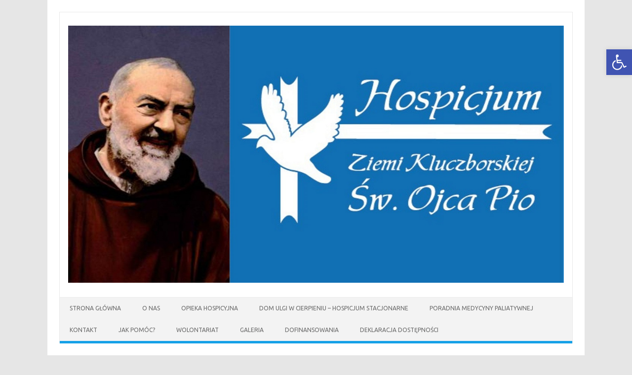

--- FILE ---
content_type: text/html; charset=UTF-8
request_url: http://hospicjumswpio.pl/tag/fakty-tvn/
body_size: 11556
content:
<!DOCTYPE html>
<!--[if IE 7]>
<html class="ie ie7" lang="pl-PL"
 xmlns:fb="http://ogp.me/ns/fb#">
<![endif]-->
<!--[if IE 8]>
<html class="ie ie8" lang="pl-PL"
 xmlns:fb="http://ogp.me/ns/fb#">
<![endif]-->
<!--[if !(IE 7) | !(IE 8)  ]><!-->
<html lang="pl-PL"
 xmlns:fb="http://ogp.me/ns/fb#">
<!--<![endif]-->
<head>
<meta charset="UTF-8">
<meta name="viewport" content="width=device-width, initial-scale=1">
<link rel="profile" href="http://gmpg.org/xfn/11">
<link rel="pingback" href="http://hospicjumswpio.pl/xmlrpc.php" />
<!--[if lt IE 9]>
<script src="http://hospicjumswpio.pl/wp-content/themes/iconic-one/js/html5.js" type="text/javascript"></script>
<![endif]-->
<meta name='robots' content='index, follow, max-image-preview:large, max-snippet:-1, max-video-preview:-1' />

	<!-- This site is optimized with the Yoast SEO plugin v19.5.1 - https://yoast.com/wordpress/plugins/seo/ -->
	<title>Fakty TVN - Hospicjum Ziemi Kluczborskiej Św. Ojca Pio</title>
	<link rel="canonical" href="http://hospicjumswpio.pl/tag/fakty-tvn/" />
	<meta property="og:locale" content="pl_PL" />
	<meta property="og:type" content="article" />
	<meta property="og:title" content="Fakty TVN - Hospicjum Ziemi Kluczborskiej Św. Ojca Pio" />
	<meta property="og:url" content="http://hospicjumswpio.pl/tag/fakty-tvn/" />
	<meta property="og:site_name" content="Hospicjum Ziemi Kluczborskiej Św. Ojca Pio" />
	<meta name="twitter:card" content="summary" />
	<script type="application/ld+json" class="yoast-schema-graph">{"@context":"https://schema.org","@graph":[{"@type":"CollectionPage","@id":"http://hospicjumswpio.pl/tag/fakty-tvn/","url":"http://hospicjumswpio.pl/tag/fakty-tvn/","name":"Fakty TVN - Hospicjum Ziemi Kluczborskiej Św. Ojca Pio","isPartOf":{"@id":"http://hospicjumswpio.pl/#website"},"breadcrumb":{"@id":"http://hospicjumswpio.pl/tag/fakty-tvn/#breadcrumb"},"inLanguage":"pl-PL"},{"@type":"BreadcrumbList","@id":"http://hospicjumswpio.pl/tag/fakty-tvn/#breadcrumb","itemListElement":[{"@type":"ListItem","position":1,"name":"Strona główna","item":"http://hospicjumswpio.pl/"},{"@type":"ListItem","position":2,"name":"Fakty TVN"}]},{"@type":"WebSite","@id":"http://hospicjumswpio.pl/#website","url":"http://hospicjumswpio.pl/","name":"Hospicjum Ziemi Kluczborskiej Św. Ojca Pio","description":"","potentialAction":[{"@type":"SearchAction","target":{"@type":"EntryPoint","urlTemplate":"http://hospicjumswpio.pl/?s={search_term_string}"},"query-input":"required name=search_term_string"}],"inLanguage":"pl-PL"}]}</script>
	<!-- / Yoast SEO plugin. -->


<link rel='dns-prefetch' href='//fonts.googleapis.com' />
<link rel="alternate" type="application/rss+xml" title="Hospicjum Ziemi Kluczborskiej Św. Ojca Pio &raquo; Kanał z wpisami" href="http://hospicjumswpio.pl/feed/" />
<link rel="alternate" type="application/rss+xml" title="Hospicjum Ziemi Kluczborskiej Św. Ojca Pio &raquo; Kanał z komentarzami" href="http://hospicjumswpio.pl/comments/feed/" />
<link rel="alternate" type="application/rss+xml" title="Hospicjum Ziemi Kluczborskiej Św. Ojca Pio &raquo; Kanał z wpisami otagowanymi jako Fakty TVN" href="http://hospicjumswpio.pl/tag/fakty-tvn/feed/" />
<script type="text/javascript">
/* <![CDATA[ */
window._wpemojiSettings = {"baseUrl":"https:\/\/s.w.org\/images\/core\/emoji\/15.0.3\/72x72\/","ext":".png","svgUrl":"https:\/\/s.w.org\/images\/core\/emoji\/15.0.3\/svg\/","svgExt":".svg","source":{"concatemoji":"http:\/\/hospicjumswpio.pl\/wp-includes\/js\/wp-emoji-release.min.js?ver=6.6.4"}};
/*! This file is auto-generated */
!function(i,n){var o,s,e;function c(e){try{var t={supportTests:e,timestamp:(new Date).valueOf()};sessionStorage.setItem(o,JSON.stringify(t))}catch(e){}}function p(e,t,n){e.clearRect(0,0,e.canvas.width,e.canvas.height),e.fillText(t,0,0);var t=new Uint32Array(e.getImageData(0,0,e.canvas.width,e.canvas.height).data),r=(e.clearRect(0,0,e.canvas.width,e.canvas.height),e.fillText(n,0,0),new Uint32Array(e.getImageData(0,0,e.canvas.width,e.canvas.height).data));return t.every(function(e,t){return e===r[t]})}function u(e,t,n){switch(t){case"flag":return n(e,"\ud83c\udff3\ufe0f\u200d\u26a7\ufe0f","\ud83c\udff3\ufe0f\u200b\u26a7\ufe0f")?!1:!n(e,"\ud83c\uddfa\ud83c\uddf3","\ud83c\uddfa\u200b\ud83c\uddf3")&&!n(e,"\ud83c\udff4\udb40\udc67\udb40\udc62\udb40\udc65\udb40\udc6e\udb40\udc67\udb40\udc7f","\ud83c\udff4\u200b\udb40\udc67\u200b\udb40\udc62\u200b\udb40\udc65\u200b\udb40\udc6e\u200b\udb40\udc67\u200b\udb40\udc7f");case"emoji":return!n(e,"\ud83d\udc26\u200d\u2b1b","\ud83d\udc26\u200b\u2b1b")}return!1}function f(e,t,n){var r="undefined"!=typeof WorkerGlobalScope&&self instanceof WorkerGlobalScope?new OffscreenCanvas(300,150):i.createElement("canvas"),a=r.getContext("2d",{willReadFrequently:!0}),o=(a.textBaseline="top",a.font="600 32px Arial",{});return e.forEach(function(e){o[e]=t(a,e,n)}),o}function t(e){var t=i.createElement("script");t.src=e,t.defer=!0,i.head.appendChild(t)}"undefined"!=typeof Promise&&(o="wpEmojiSettingsSupports",s=["flag","emoji"],n.supports={everything:!0,everythingExceptFlag:!0},e=new Promise(function(e){i.addEventListener("DOMContentLoaded",e,{once:!0})}),new Promise(function(t){var n=function(){try{var e=JSON.parse(sessionStorage.getItem(o));if("object"==typeof e&&"number"==typeof e.timestamp&&(new Date).valueOf()<e.timestamp+604800&&"object"==typeof e.supportTests)return e.supportTests}catch(e){}return null}();if(!n){if("undefined"!=typeof Worker&&"undefined"!=typeof OffscreenCanvas&&"undefined"!=typeof URL&&URL.createObjectURL&&"undefined"!=typeof Blob)try{var e="postMessage("+f.toString()+"("+[JSON.stringify(s),u.toString(),p.toString()].join(",")+"));",r=new Blob([e],{type:"text/javascript"}),a=new Worker(URL.createObjectURL(r),{name:"wpTestEmojiSupports"});return void(a.onmessage=function(e){c(n=e.data),a.terminate(),t(n)})}catch(e){}c(n=f(s,u,p))}t(n)}).then(function(e){for(var t in e)n.supports[t]=e[t],n.supports.everything=n.supports.everything&&n.supports[t],"flag"!==t&&(n.supports.everythingExceptFlag=n.supports.everythingExceptFlag&&n.supports[t]);n.supports.everythingExceptFlag=n.supports.everythingExceptFlag&&!n.supports.flag,n.DOMReady=!1,n.readyCallback=function(){n.DOMReady=!0}}).then(function(){return e}).then(function(){var e;n.supports.everything||(n.readyCallback(),(e=n.source||{}).concatemoji?t(e.concatemoji):e.wpemoji&&e.twemoji&&(t(e.twemoji),t(e.wpemoji)))}))}((window,document),window._wpemojiSettings);
/* ]]> */
</script>
<style id='wp-emoji-styles-inline-css' type='text/css'>

	img.wp-smiley, img.emoji {
		display: inline !important;
		border: none !important;
		box-shadow: none !important;
		height: 1em !important;
		width: 1em !important;
		margin: 0 0.07em !important;
		vertical-align: -0.1em !important;
		background: none !important;
		padding: 0 !important;
	}
</style>
<link rel='stylesheet' id='wpns-style-css' href='http://hospicjumswpio.pl/wp-content/plugins/wp-nivo-slider/nivo-slider.css?ver=6.6.4' type='text/css' media='all' />
<link rel='stylesheet' id='wpns-style-theme-css' href='http://hospicjumswpio.pl/wp-content/plugins/wp-nivo-slider/themes/default/default.css?ver=6.6.4' type='text/css' media='all' />
<link rel='stylesheet' id='pojo-a11y-css' href='http://hospicjumswpio.pl/wp-content/plugins/pojo-accessibility/modules/legacy/assets/css/style.min.css?ver=1.0.0' type='text/css' media='all' />
<link rel='stylesheet' id='themonic-fonts-css' href='https://fonts.googleapis.com/css?family=Ubuntu%3A400%2C700&#038;subset=latin%2Clatin-ext' type='text/css' media='all' />
<link rel='stylesheet' id='themonic-style-css' href='http://hospicjumswpio.pl/wp-content/themes/iconic-one/style.css?ver=2.4' type='text/css' media='all' />
<link rel='stylesheet' id='custom-style-css' href='http://hospicjumswpio.pl/wp-content/themes/iconic-one/custom.css?ver=6.6.4' type='text/css' media='all' />
<!--[if lt IE 9]>
<link rel='stylesheet' id='themonic-ie-css' href='http://hospicjumswpio.pl/wp-content/themes/iconic-one/css/ie.css?ver=20130305' type='text/css' media='all' />
<![endif]-->
<script type="text/javascript" src="http://hospicjumswpio.pl/wp-includes/js/jquery/jquery.min.js?ver=3.7.1" id="jquery-core-js"></script>
<script type="text/javascript" src="http://hospicjumswpio.pl/wp-includes/js/jquery/jquery-migrate.min.js?ver=3.4.1" id="jquery-migrate-js"></script>
<script type="text/javascript" src="http://hospicjumswpio.pl/wp-content/plugins/wp-nivo-slider/jquery.nivo.slider.pack.js?ver=3.2" id="wpns-js-js"></script>
<link rel="https://api.w.org/" href="http://hospicjumswpio.pl/wp-json/" /><link rel="alternate" title="JSON" type="application/json" href="http://hospicjumswpio.pl/wp-json/wp/v2/tags/146" /><link rel="EditURI" type="application/rsd+xml" title="RSD" href="http://hospicjumswpio.pl/xmlrpc.php?rsd" />
<meta name="generator" content="WordPress 6.6.4" />
<meta property="fb:app_id" content="542400435821703"/><script type="text/javascript">
	window._zem_rp_post_id = '1975';
	window._zem_rp_thumbnails = true;
	window._zem_rp_post_title = 'Nasze+Hospicjum+w+g%C5%82%C3%B3wnym+wydaniu+Fakt%C3%B3w+TVN';
	window._zem_rp_post_tags = ['byczyna', 'fakty+tvn', 'tvn', 'kluczbork', 'jaros%C5%82aw+kielar', 'hospicjum+ziemi+kluczborskiej+', 'budowa+hospicjum', 'aktualno%C5%9Bci', 'wolontariat', 'a', 'aw', 'mona'];
	window._zem_rp_static_base_url = 'https://content.zemanta.com/static/';
	window._zem_rp_wp_ajax_url = 'http://hospicjumswpio.pl/wp-admin/admin-ajax.php';
	window._zem_rp_plugin_version = '1.14';
	window._zem_rp_num_rel_posts = '8';
</script>
<link rel="stylesheet" href="http://hospicjumswpio.pl/wp-content/plugins/related-posts-by-zemanta/static/themes/vertical.css?version=1.14" />
<style type="text/css">
.related_post_title {
}
ul.related_post {
}
ul.related_post li {
}
ul.related_post li a {
}
ul.related_post li img {
}</style>
<style type="text/css">
#pojo-a11y-toolbar .pojo-a11y-toolbar-toggle a{ background-color: #4054b2;	color: #ffffff;}
#pojo-a11y-toolbar .pojo-a11y-toolbar-overlay, #pojo-a11y-toolbar .pojo-a11y-toolbar-overlay ul.pojo-a11y-toolbar-items.pojo-a11y-links{ border-color: #4054b2;}
body.pojo-a11y-focusable a:focus{ outline-style: solid !important;	outline-width: 1px !important;	outline-color: #FF0000 !important;}
#pojo-a11y-toolbar{ top: 100px !important;}
#pojo-a11y-toolbar .pojo-a11y-toolbar-overlay{ background-color: #ffffff;}
#pojo-a11y-toolbar .pojo-a11y-toolbar-overlay ul.pojo-a11y-toolbar-items li.pojo-a11y-toolbar-item a, #pojo-a11y-toolbar .pojo-a11y-toolbar-overlay p.pojo-a11y-toolbar-title{ color: #333333;}
#pojo-a11y-toolbar .pojo-a11y-toolbar-overlay ul.pojo-a11y-toolbar-items li.pojo-a11y-toolbar-item a.active{ background-color: #4054b2;	color: #ffffff;}
@media (max-width: 767px) { #pojo-a11y-toolbar { top: 50px !important; } }</style></head>
<body class="archive tag tag-fakty-tvn tag-146 custom-font-enabled single-author hfeed">
<div id="page" class="site">
	<header id="masthead" class="site-header" role="banner">
					
		<div class="themonic-logo">
        <a href="http://hospicjumswpio.pl/" title="Hospicjum Ziemi Kluczborskiej Św. Ojca Pio" rel="home"><img src="http://hospicjumswpio.pl/wp-content/uploads/2022/08/Blekitne-Recznie-Rysowane-Chmura-Slow-Tlo-Flipgrid-2.jpg" alt="Hospicjum Ziemi Kluczborskiej Św. Ojca Pio"></a>
		</div>
				
		<nav id="site-navigation" class="themonic-nav" role="navigation">
			<a class="assistive-text" href="#main" title="Przejdź do treści">Przejdź do treści</a>
			<ul id="menu-top" class="nav-menu"><li id="menu-item-5099" class="menu-item menu-item-type-custom menu-item-object-custom menu-item-home menu-item-5099"><a target="_blank" rel="noopener" href="http://hospicjumswpio.pl">Strona główna</a></li>
<li id="menu-item-5214" class="menu-item menu-item-type-post_type menu-item-object-page menu-item-has-children menu-item-5214"><a href="http://hospicjumswpio.pl/o-nas/">O nas</a>
<ul class="sub-menu">
	<li id="menu-item-5219" class="menu-item menu-item-type-post_type menu-item-object-page menu-item-5219"><a href="http://hospicjumswpio.pl/slowo-o-patronie/">Słowo o patronie</a></li>
	<li id="menu-item-5217" class="menu-item menu-item-type-post_type menu-item-object-page menu-item-5217"><a href="http://hospicjumswpio.pl/historia/">Historia</a></li>
	<li id="menu-item-5215" class="menu-item menu-item-type-post_type menu-item-object-page menu-item-5215"><a href="http://hospicjumswpio.pl/statut/">Statut</a></li>
	<li id="menu-item-5216" class="menu-item menu-item-type-post_type menu-item-object-page menu-item-5216"><a href="http://hospicjumswpio.pl/sprawozdania-finansowe/">Sprawozdania finansowe</a></li>
	<li id="menu-item-5218" class="menu-item menu-item-type-post_type menu-item-object-page menu-item-5218"><a href="http://hospicjumswpio.pl/nasza-kaplica-hospicyjna-serce-hospicjum-stacjonarnego-erygowana/">Nasza kaplica hospicyjna – serce hospicjum stacjonarnego – erygowana !</a></li>
</ul>
</li>
<li id="menu-item-5101" class="menu-item menu-item-type-post_type menu-item-object-page menu-item-has-children menu-item-5101"><a href="http://hospicjumswpio.pl/opieka-hospicyjna/">Opieka hospicyjna</a>
<ul class="sub-menu">
	<li id="menu-item-5220" class="menu-item menu-item-type-post_type menu-item-object-page menu-item-5220"><a href="http://hospicjumswpio.pl/sprzet-medyczny/">Sprzęt medyczny</a></li>
</ul>
</li>
<li id="menu-item-5190" class="menu-item menu-item-type-post_type menu-item-object-page menu-item-has-children menu-item-5190"><a href="http://hospicjumswpio.pl/dom-ulgi-w-cierpieniu-hospicjum-stacjonarne/">Dom Ulgi w Cierpieniu – Hospicjum stacjonarne</a>
<ul class="sub-menu">
	<li id="menu-item-5338" class="menu-item menu-item-type-post_type menu-item-object-post menu-item-5338"><a href="http://hospicjumswpio.pl/5336/procedury-przyjecia/">Procedury przyjęcia</a></li>
</ul>
</li>
<li id="menu-item-5341" class="menu-item menu-item-type-post_type menu-item-object-post menu-item-5341"><a href="http://hospicjumswpio.pl/5339/poradnia-medycyny-paliatywnej/">Poradnia Medycyny Paliatywnej</a></li>
<li id="menu-item-5100" class="menu-item menu-item-type-post_type menu-item-object-page current_page_parent menu-item-has-children menu-item-5100"><a target="_blank" rel="noopener" href="http://hospicjumswpio.pl/kontakt/">Kontakt</a>
<ul class="sub-menu">
	<li id="menu-item-5222" class="menu-item menu-item-type-post_type menu-item-object-page menu-item-5222"><a href="http://hospicjumswpio.pl/zespol-medyczny/">Zespół medyczny i administracja</a></li>
</ul>
</li>
<li id="menu-item-5102" class="menu-item menu-item-type-post_type menu-item-object-page menu-item-5102"><a href="http://hospicjumswpio.pl/jak-pomoc/">Jak pomóc?</a></li>
<li id="menu-item-5103" class="menu-item menu-item-type-post_type menu-item-object-page menu-item-5103"><a href="http://hospicjumswpio.pl/wolontariat/">Wolontariat</a></li>
<li id="menu-item-5104" class="menu-item menu-item-type-taxonomy menu-item-object-category menu-item-5104"><a href="http://hospicjumswpio.pl/category/galeria/">Galeria</a></li>
<li id="menu-item-5142" class="menu-item menu-item-type-post_type menu-item-object-page menu-item-has-children menu-item-5142"><a target="_blank" rel="noopener" href="http://hospicjumswpio.pl/dofinansowanie/">Dofinansowania</a>
<ul class="sub-menu">
	<li id="menu-item-5149" class="menu-item menu-item-type-taxonomy menu-item-object-category menu-item-has-children menu-item-5149"><a href="http://hospicjumswpio.pl/category/narodowy-instytut-wolnosci/">Narodowy Instytut Wolności</a>
	<ul class="sub-menu">
		<li id="menu-item-5176" class="menu-item menu-item-type-post_type menu-item-object-post menu-item-5176"><a href="http://hospicjumswpio.pl/5170/centrum-ulgi-w-cierpieniu-rodzinie-przy-hospicjum-2/">Centrum ulgi  w cierpieniu  rodzinie  przy hospicjum – dofinansowany ze środków budżetu Państwa.</a></li>
		<li id="menu-item-5174" class="menu-item menu-item-type-post_type menu-item-object-post menu-item-5174"><a href="http://hospicjumswpio.pl/5109/centrum-ulgi-w-cierpieniu-rodzinie-przy-hospicjum/">Centrum ulgi  w cierpieniu  rodzinie  przy hospicjum</a></li>
	</ul>
</li>
	<li id="menu-item-5151" class="menu-item menu-item-type-taxonomy menu-item-object-category menu-item-has-children menu-item-5151"><a href="http://hospicjumswpio.pl/category/skalowanie-innowacji/">Skalowanie innowacji społecznej &#8211; &#8222;Opieka domowa na terenach wiejskich&#8221;</a>
	<ul class="sub-menu">
		<li id="menu-item-5152" class="menu-item menu-item-type-post_type menu-item-object-post menu-item-has-children menu-item-5152"><a href="http://hospicjumswpio.pl/4959/stowarzyszenie-hospicjum-ziemi-kluczborskiej-realizuje-projekt-skalowanie-innowacji-spolecznej-opieka-domowa-na-terenach-wiejskich-wspolfinasowanego-ze-srodkow-europejskiego-funduszu-spolecznego/">Stowarzyszenie Hospicjum Ziemi Kluczborskiej realizuje projekt : „Skalowanie innowacji społecznej Opieka domowa na terenach wiejskich, współfinasowany ze środków Europejskiego Funduszu Społecznego w ramach  Programu Operacyjnego Wiedza Edukacja Rozwój.”</a>
		<ul class="sub-menu">
			<li id="menu-item-5153" class="menu-item menu-item-type-post_type menu-item-object-post menu-item-has-children menu-item-5153"><a href="http://hospicjumswpio.pl/4992/stowarzyszenie-hospicjum-ziemi-kluczborskiej-realizuja-projekt/">Stowarzyszenie Hospicjum Ziemi Kluczborskiej zakupiło torby dla zespoły medycznego!</a>
			<ul class="sub-menu">
				<li id="menu-item-5157" class="menu-item menu-item-type-post_type menu-item-object-post menu-item-has-children menu-item-5157"><a href="http://hospicjumswpio.pl/4984/dzieci-z-katolickiej-wspolnoty-odnowy-w-duchu-swietym-effatha-przygotowaly-kartki-dla-pacjentow-hospicjum-i-projektu-skalowania/">Dzieci z katolickiej Wspólnoty Odnowy w Duchu Świętym „Effatha” przygotowały kartki dla pacjentów Hospicjum i projektu skalowania</a>
				<ul class="sub-menu">
					<li id="menu-item-5160" class="menu-item menu-item-type-post_type menu-item-object-post menu-item-has-children menu-item-5160"><a href="http://hospicjumswpio.pl/5095/zapraszamy-na-warsztaty-dla-wolontariuszy-2/">Zapraszamy na Warsztaty  dla Wolontariuszy!</a>
					<ul class="sub-menu">
						<li id="menu-item-5161" class="menu-item menu-item-type-post_type menu-item-object-post menu-item-has-children menu-item-5161"><a href="http://hospicjumswpio.pl/5020/zapraszamy-na-warsztaty-wolontariuatu/">Zapraszamy na warsztaty wolontariuatu.</a>
						<ul class="sub-menu">
							<li id="menu-item-5159" class="menu-item menu-item-type-post_type menu-item-object-post menu-item-5159"><a href="http://hospicjumswpio.pl/5129/warszaty-dla-wolontariuszy-oragnizowane-wramach-projektu-skalowanie-innowacji-spolecznej-opieka-domowa-na-terenach-wiejskich/">Warszaty dla wolontariuszy oragnizowane wramach projektu  : Skalowanie innowacji społecznej „Opieka domowa na terenach wiejskich”</a></li>
						</ul>
</li>
					</ul>
</li>
				</ul>
</li>
			</ul>
</li>
		</ul>
</li>
	</ul>
</li>
	<li id="menu-item-5154" class="menu-item menu-item-type-post_type menu-item-object-post menu-item-5154"><a href="http://hospicjumswpio.pl/4939/zwiekszenie-dostepnosci-do-wysokiej-jakosci-opieki-paliatywnej-dla-mieszkancow-regionu-poprzez-zakup-wyposazenia-do-siedziby-stacjonarnego-hospicjum-ziemi-kluczborskiej-sw-ojca-pio-w-smardach-go/">„Zwiększenie dostępności do wysokiej jakości opieki  paliatywnej dla mieszkańców regionu poprzez zakup  wyposażenia do siedziby stacjonarnego Hospicjum Ziemi  Kluczborskiej Św. Ojca Pio w Smardach Górnych”.</a></li>
	<li id="menu-item-5155" class="menu-item menu-item-type-post_type menu-item-object-post menu-item-5155"><a href="http://hospicjumswpio.pl/4941/zwiekszenie-dostepnosci-do-wysokiej-jakosci-opieki-paliatywnej-dla-mieszkancow-regionu-poprzez-zakup-wyposazenia-do-siedziby-stacjonarnego-hospicjum-ziemi-kluczborskiej-sw-ojca-pio-w-smardach-go-2/">„Zwiększenie dostępności do wysokiej jakości opieki  paliatywnej dla mieszkańców regionu poprzez zakup  wyposażenia do siedziby stacjonarnego Hospicjum Ziemi  Kluczborskiej Św. Ojca Pio w Smardach Górnych”.</a></li>
	<li id="menu-item-5156" class="menu-item menu-item-type-post_type menu-item-object-post menu-item-5156"><a href="http://hospicjumswpio.pl/4907/dokument-potwierdzajacy-dofinansowanie-projektow-realizowanego-przez-stowarzyszenie-hospicjum-ziemi-kluczborskiej-sw-ojca-pio/">DOKUMENT POTWIERDZAJĄCY DOFINANSOWANIE PROJEKTÓW REALIZOWANEGO PRZEZ STOWARZYSZENIE HOSPICJUM ZIEMI KLUCZBORSKIEJ ŚW. OJCA PIO</a></li>
	<li id="menu-item-5158" class="menu-item menu-item-type-post_type menu-item-object-post menu-item-5158"><a href="http://hospicjumswpio.pl/3020/unijne-dofinansowanie-budowy-hospicjum-stacjonarnego-w-smardach/">Unijne dofinansowanie budowy hospicjum stacjonarnego w Smardach</a></li>
</ul>
</li>
<li id="menu-item-5228" class="menu-item menu-item-type-post_type menu-item-object-page menu-item-5228"><a href="http://hospicjumswpio.pl/deklaracja-dostepnosci/">Deklaracja dostępności</a></li>
</ul>		</nav><!-- #site-navigation -->
		<div class="clear"></div>
	</header><!-- #masthead -->

	<div id="main" class="wrapper">
	<section id="primary" class="site-content">
		<div id="content" role="main">

					<header class="archive-header">
				<h1 class="archive-title">Archiwa tagu: <span>Fakty TVN</span></h1>

						</header><!-- .archive-header -->

			
	<article id="post-1975" class="post-1975 post type-post status-publish format-standard hentry category-aktualnosci category-budowa-hospicjum category-wolontariat tag-byczyna tag-fakty-tvn tag-hospicjum-ziemi-kluczborskiej-sw-ojca-pio tag-jaroslaw-kielar tag-kluczbork tag-tvn">
				<header class="entry-header">
						<h2 class="entry-title">
				<a href="http://hospicjumswpio.pl/1975/nasze-hospicjum-w-glownym-wydaniu-faktow-tvn/" title="Bezpośredni odnośnik do Nasze Hospicjum w głównym wydaniu Faktów TVN" rel="bookmark">Nasze Hospicjum w głównym wydaniu Faktów TVN</a>
			</h2>
											
		</header><!-- .entry-header -->

									<div class="entry-summary">
				<!-- Ico nic One home page thumbnail with custom excerpt -->
			<div class="excerpt-thumb">
					</div>
			<p>W dniu 28.12.2014 nasze Hospicjum można było zobaczyć w głównym wydaniu Faktów TVN. Zapraszamy do obejrzenia materiału. http://fakty.tvn24.pl/ogladaj-online,60/smardy-gorne-wielka-mobilizacja-przy-budowie-hospicjum-dla-chorych-na-raka,501844.html &nbsp;</p>
		</div><!-- .entry-summary -->
			
				
	<footer class="entry-meta">
					<span>Kategoria:  <a href="http://hospicjumswpio.pl/category/aktualnosci/" rel="category tag">Aktualności</a> <a href="http://hospicjumswpio.pl/category/budowa-hospicjum/" rel="category tag">Budowa hospicjum</a> <a href="http://hospicjumswpio.pl/category/wolontariat/" rel="category tag">Wolontariat</a></span>
								<span>Tagi: <a href="http://hospicjumswpio.pl/tag/byczyna/" rel="tag">Byczyna</a>, <a href="http://hospicjumswpio.pl/tag/fakty-tvn/" rel="tag">Fakty TVN</a>, <a href="http://hospicjumswpio.pl/tag/hospicjum-ziemi-kluczborskiej-sw-ojca-pio/" rel="tag">Hospicjum Ziemi Kluczborskiej św. Ojca Pio</a>, <a href="http://hospicjumswpio.pl/tag/jaroslaw-kielar/" rel="tag">Jarosław Kielar</a>, <a href="http://hospicjumswpio.pl/tag/kluczbork/" rel="tag">Kluczbork</a>, <a href="http://hospicjumswpio.pl/tag/tvn/" rel="tag">TVN</a></span>
			
           						</footer><!-- .entry-meta -->
	</article><!-- #post -->

		
		</div><!-- #content -->
	</section><!-- #primary -->


			<div id="secondary" class="widget-area" role="complementary">
			<aside id="block-11" class="widget widget_block widget_text">
<p></p>
</aside><aside id="block-12" class="widget widget_block">
<figure class="wp-block-embed is-type-video is-provider-youtube wp-block-embed-youtube wp-embed-aspect-16-9 wp-has-aspect-ratio"><div class="wp-block-embed__wrapper">
<iframe loading="lazy" title="Przypominajka FaniMani.pl - Stowarzyszenie  „Hospicjum Ziemi Kluczb..." width="665" height="374" src="https://www.youtube.com/embed/z2MUml0j3vs?feature=oembed" frameborder="0" allow="accelerometer; autoplay; clipboard-write; encrypted-media; gyroscope; picture-in-picture; web-share" referrerpolicy="strict-origin-when-cross-origin" allowfullscreen></iframe>
</div></figure>
</aside><aside id="block-14" class="widget widget_block widget_media_gallery">
<figure class="wp-block-gallery has-nested-images columns-default is-cropped wp-block-gallery-1 is-layout-flex wp-block-gallery-is-layout-flex">
<figure class="wp-block-image size-large"><a href="http://hospicjumswpio.pl/wp-content/uploads/2022/11/plakat27.jpg"><img loading="lazy" decoding="async" width="724" height="1024" data-id="4952" src="http://hospicjumswpio.pl/wp-content/uploads/2022/11/plakat27-724x1024.jpg" alt="" class="wp-image-4952" srcset="http://hospicjumswpio.pl/wp-content/uploads/2022/11/plakat27-724x1024.jpg 724w, http://hospicjumswpio.pl/wp-content/uploads/2022/11/plakat27-212x300.jpg 212w, http://hospicjumswpio.pl/wp-content/uploads/2022/11/plakat27-768x1086.jpg 768w, http://hospicjumswpio.pl/wp-content/uploads/2022/11/plakat27-1086x1536.jpg 1086w, http://hospicjumswpio.pl/wp-content/uploads/2022/11/plakat27-1448x2048.jpg 1448w, http://hospicjumswpio.pl/wp-content/uploads/2022/11/plakat27-660x934.jpg 660w, http://hospicjumswpio.pl/wp-content/uploads/2022/11/plakat27.jpg 1587w" sizes="(max-width: 724px) 100vw, 724px" /></a></figure>
</figure>
</aside><aside id="block-13" class="widget widget_block">
<figure class="wp-block-embed is-type-video is-provider-youtube wp-block-embed-youtube wp-embed-aspect-16-9 wp-has-aspect-ratio"><div class="wp-block-embed__wrapper">
<iframe loading="lazy" title="Podaruj nam swój 1% podatku" width="665" height="374" src="https://www.youtube.com/embed/4syX9u7fsgQ?feature=oembed" frameborder="0" allow="accelerometer; autoplay; clipboard-write; encrypted-media; gyroscope; picture-in-picture; web-share" referrerpolicy="strict-origin-when-cross-origin" allowfullscreen></iframe>
</div></figure>
</aside><aside id="text-8" class="widget widget_text"><p class="widget-title">Facebook</p>			<div class="textwidget"><iframe src="//www.facebook.com/plugins/likebox.php?href=https%3A%2F%2Fwww.facebook.com%2Fpages%2FHospicjum-Ziemi-Kluczborskiej-%25C5%259Aw-Ojca-Pio%2F133540073348302&amp;width=210&amp;height=290&amp;show_faces=true&amp;colorscheme=light&amp;stream=false&amp;show_border=false&amp;header=true" scrolling="no" frameborder="0" style="border:none; overflow:hidden; width:100%; height:300px;" allowTransparency="true"></iframe></div>
		</aside>		</div><!-- #secondary -->
		</div><!-- #main .wrapper -->
	<footer id="colophon" role="contentinfo">
		<div class="site-info">
		<div class="footercopy">custom footer text left</div>
		<div class="footercredit">custom footer text right</div>
		<div class="clear"></div>
		</div><!-- .site-info -->
		</footer><!-- #colophon -->
		<div class="site-wordpress">
				<a href="https://themonic.com/iconic-one/">Iconic One</a> Theme | Powered by <a href="https://wordpress.org">Wordpress</a>
				</div><!-- .site-info -->
				<div class="clear"></div>
</div><!-- #page -->


		<style>
			.admin-bar #fanimani-1proc-bar{
				top: 32px !important;
			}

			@media screen and (max-width: 782px){
				.admin-bar #fanimani-1proc-bar{
					top: 46px !important;
				}
			}

			.admin-bar #wpadminbar{
				z-index: 16777201!important;
			}
		</style>
	<script id="fanimani-widget-script" async type="text/javascript" src="https://widget2.fanimani.pl/dtMdWWqXgxBSRyDxP6nRww.js" ></script><script type="text/javascript" id="pojo-a11y-js-extra">
/* <![CDATA[ */
var PojoA11yOptions = {"focusable":"","remove_link_target":"","add_role_links":"","enable_save":"","save_expiration":""};
/* ]]> */
</script>
<script type="text/javascript" src="http://hospicjumswpio.pl/wp-content/plugins/pojo-accessibility/modules/legacy/assets/js/app.min.js?ver=1.0.0" id="pojo-a11y-js"></script>
<script type="text/javascript" src="http://hospicjumswpio.pl/wp-content/themes/iconic-one/js/selectnav.js?ver=1.0" id="themonic-mobile-navigation-js"></script>
		<a id="pojo-a11y-skip-content" class="pojo-skip-link pojo-skip-content" tabindex="1" accesskey="s" href="#content">Przejdź do treści</a>
				<nav id="pojo-a11y-toolbar" class="pojo-a11y-toolbar-right" role="navigation">
			<div class="pojo-a11y-toolbar-toggle">
				<a class="pojo-a11y-toolbar-link pojo-a11y-toolbar-toggle-link" href="javascript:void(0);" title="Dostępność cyfrowa" role="button">
					<span class="pojo-sr-only sr-only">Otwórz pasek narzędzi</span>
					<svg xmlns="http://www.w3.org/2000/svg" viewBox="0 0 100 100" fill="currentColor" width="1em">
						<title>Dostępność cyfrowa</title>
						<g><path d="M60.4,78.9c-2.2,4.1-5.3,7.4-9.2,9.8c-4,2.4-8.3,3.6-13,3.6c-6.9,0-12.8-2.4-17.7-7.3c-4.9-4.9-7.3-10.8-7.3-17.7c0-5,1.4-9.5,4.1-13.7c2.7-4.2,6.4-7.2,10.9-9.2l-0.9-7.3c-6.3,2.3-11.4,6.2-15.3,11.8C7.9,54.4,6,60.6,6,67.3c0,5.8,1.4,11.2,4.3,16.1s6.8,8.8,11.7,11.7c4.9,2.9,10.3,4.3,16.1,4.3c7,0,13.3-2.1,18.9-6.2c5.7-4.1,9.6-9.5,11.7-16.2l-5.7-11.4C63.5,70.4,62.5,74.8,60.4,78.9z"/><path d="M93.8,71.3l-11.1,5.5L70,51.4c-0.6-1.3-1.7-2-3.2-2H41.3l-0.9-7.2h22.7v-7.2H39.6L37.5,19c2.5,0.3,4.8-0.5,6.7-2.3c1.9-1.8,2.9-4,2.9-6.6c0-2.5-0.9-4.6-2.6-6.3c-1.8-1.8-3.9-2.6-6.3-2.6c-2,0-3.8,0.6-5.4,1.8c-1.6,1.2-2.7,2.7-3.2,4.6c-0.3,1-0.4,1.8-0.3,2.3l5.4,43.5c0.1,0.9,0.5,1.6,1.2,2.3c0.7,0.6,1.5,0.9,2.4,0.9h26.4l13.4,26.7c0.6,1.3,1.7,2,3.2,2c0.6,0,1.1-0.1,1.6-0.4L97,77.7L93.8,71.3z"/></g>					</svg>
				</a>
			</div>
			<div class="pojo-a11y-toolbar-overlay">
				<div class="pojo-a11y-toolbar-inner">
					<p class="pojo-a11y-toolbar-title">Dostępność cyfrowa</p>

					<ul class="pojo-a11y-toolbar-items pojo-a11y-tools">
																			<li class="pojo-a11y-toolbar-item">
								<a href="#" class="pojo-a11y-toolbar-link pojo-a11y-btn-resize-font pojo-a11y-btn-resize-plus" data-action="resize-plus" data-action-group="resize" tabindex="-1" role="button">
									<span class="pojo-a11y-toolbar-icon"><svg version="1.1" xmlns="http://www.w3.org/2000/svg" width="1em" viewBox="0 0 448 448"><title>Powieksz tekst</title><path fill="currentColor" d="M256 200v16c0 4.25-3.75 8-8 8h-56v56c0 4.25-3.75 8-8 8h-16c-4.25 0-8-3.75-8-8v-56h-56c-4.25 0-8-3.75-8-8v-16c0-4.25 3.75-8 8-8h56v-56c0-4.25 3.75-8 8-8h16c4.25 0 8 3.75 8 8v56h56c4.25 0 8 3.75 8 8zM288 208c0-61.75-50.25-112-112-112s-112 50.25-112 112 50.25 112 112 112 112-50.25 112-112zM416 416c0 17.75-14.25 32-32 32-8.5 0-16.75-3.5-22.5-9.5l-85.75-85.5c-29.25 20.25-64.25 31-99.75 31-97.25 0-176-78.75-176-176s78.75-176 176-176 176 78.75 176 176c0 35.5-10.75 70.5-31 99.75l85.75 85.75c5.75 5.75 9.25 14 9.25 22.5z"></path></svg></span><span class="pojo-a11y-toolbar-text">Powieksz tekst</span>								</a>
							</li>

							<li class="pojo-a11y-toolbar-item">
								<a href="#" class="pojo-a11y-toolbar-link pojo-a11y-btn-resize-font pojo-a11y-btn-resize-minus" data-action="resize-minus" data-action-group="resize" tabindex="-1" role="button">
									<span class="pojo-a11y-toolbar-icon"><svg version="1.1" xmlns="http://www.w3.org/2000/svg" width="1em" viewBox="0 0 448 448"><title>Pomniejsz tekst</title><path fill="currentColor" d="M256 200v16c0 4.25-3.75 8-8 8h-144c-4.25 0-8-3.75-8-8v-16c0-4.25 3.75-8 8-8h144c4.25 0 8 3.75 8 8zM288 208c0-61.75-50.25-112-112-112s-112 50.25-112 112 50.25 112 112 112 112-50.25 112-112zM416 416c0 17.75-14.25 32-32 32-8.5 0-16.75-3.5-22.5-9.5l-85.75-85.5c-29.25 20.25-64.25 31-99.75 31-97.25 0-176-78.75-176-176s78.75-176 176-176 176 78.75 176 176c0 35.5-10.75 70.5-31 99.75l85.75 85.75c5.75 5.75 9.25 14 9.25 22.5z"></path></svg></span><span class="pojo-a11y-toolbar-text">Pomniejsz tekst</span>								</a>
							</li>
						
													<li class="pojo-a11y-toolbar-item">
								<a href="#" class="pojo-a11y-toolbar-link pojo-a11y-btn-background-group pojo-a11y-btn-grayscale" data-action="grayscale" data-action-group="schema" tabindex="-1" role="button">
									<span class="pojo-a11y-toolbar-icon"><svg version="1.1" xmlns="http://www.w3.org/2000/svg" width="1em" viewBox="0 0 448 448"><title>skala szarości</title><path fill="currentColor" d="M15.75 384h-15.75v-352h15.75v352zM31.5 383.75h-8v-351.75h8v351.75zM55 383.75h-7.75v-351.75h7.75v351.75zM94.25 383.75h-7.75v-351.75h7.75v351.75zM133.5 383.75h-15.5v-351.75h15.5v351.75zM165 383.75h-7.75v-351.75h7.75v351.75zM180.75 383.75h-7.75v-351.75h7.75v351.75zM196.5 383.75h-7.75v-351.75h7.75v351.75zM235.75 383.75h-15.75v-351.75h15.75v351.75zM275 383.75h-15.75v-351.75h15.75v351.75zM306.5 383.75h-15.75v-351.75h15.75v351.75zM338 383.75h-15.75v-351.75h15.75v351.75zM361.5 383.75h-15.75v-351.75h15.75v351.75zM408.75 383.75h-23.5v-351.75h23.5v351.75zM424.5 383.75h-8v-351.75h8v351.75zM448 384h-15.75v-352h15.75v352z"></path></svg></span><span class="pojo-a11y-toolbar-text">skala szarości</span>								</a>
							</li>
						
													<li class="pojo-a11y-toolbar-item">
								<a href="#" class="pojo-a11y-toolbar-link pojo-a11y-btn-background-group pojo-a11y-btn-high-contrast" data-action="high-contrast" data-action-group="schema" tabindex="-1" role="button">
									<span class="pojo-a11y-toolbar-icon"><svg version="1.1" xmlns="http://www.w3.org/2000/svg" width="1em" viewBox="0 0 448 448"><title>Wysoki konteast</title><path fill="currentColor" d="M192 360v-272c-75 0-136 61-136 136s61 136 136 136zM384 224c0 106-86 192-192 192s-192-86-192-192 86-192 192-192 192 86 192 192z"></path></svg></span><span class="pojo-a11y-toolbar-text">Wysoki konteast</span>								</a>
							</li>
						
													<li class="pojo-a11y-toolbar-item">
								<a href="#" class="pojo-a11y-toolbar-link pojo-a11y-btn-background-group pojo-a11y-btn-negative-contrast" data-action="negative-contrast" data-action-group="schema" tabindex="-1" role="button">

									<span class="pojo-a11y-toolbar-icon"><svg version="1.1" xmlns="http://www.w3.org/2000/svg" width="1em" viewBox="0 0 448 448"><title>Negatywny kontrast</title><path fill="currentColor" d="M416 240c-23.75-36.75-56.25-68.25-95.25-88.25 10 17 15.25 36.5 15.25 56.25 0 61.75-50.25 112-112 112s-112-50.25-112-112c0-19.75 5.25-39.25 15.25-56.25-39 20-71.5 51.5-95.25 88.25 42.75 66 111.75 112 192 112s149.25-46 192-112zM236 144c0-6.5-5.5-12-12-12-41.75 0-76 34.25-76 76 0 6.5 5.5 12 12 12s12-5.5 12-12c0-28.5 23.5-52 52-52 6.5 0 12-5.5 12-12zM448 240c0 6.25-2 12-5 17.25-46 75.75-130.25 126.75-219 126.75s-173-51.25-219-126.75c-3-5.25-5-11-5-17.25s2-12 5-17.25c46-75.5 130.25-126.75 219-126.75s173 51.25 219 126.75c3 5.25 5 11 5 17.25z"></path></svg></span><span class="pojo-a11y-toolbar-text">Negatywny kontrast</span>								</a>
							</li>
						
													<li class="pojo-a11y-toolbar-item">
								<a href="#" class="pojo-a11y-toolbar-link pojo-a11y-btn-background-group pojo-a11y-btn-light-background" data-action="light-background" data-action-group="schema" tabindex="-1" role="button">
									<span class="pojo-a11y-toolbar-icon"><svg version="1.1" xmlns="http://www.w3.org/2000/svg" width="1em" viewBox="0 0 448 448"><title>Jasne tło</title><path fill="currentColor" d="M184 144c0 4.25-3.75 8-8 8s-8-3.75-8-8c0-17.25-26.75-24-40-24-4.25 0-8-3.75-8-8s3.75-8 8-8c23.25 0 56 12.25 56 40zM224 144c0-50-50.75-80-96-80s-96 30-96 80c0 16 6.5 32.75 17 45 4.75 5.5 10.25 10.75 15.25 16.5 17.75 21.25 32.75 46.25 35.25 74.5h57c2.5-28.25 17.5-53.25 35.25-74.5 5-5.75 10.5-11 15.25-16.5 10.5-12.25 17-29 17-45zM256 144c0 25.75-8.5 48-25.75 67s-40 45.75-42 72.5c7.25 4.25 11.75 12.25 11.75 20.5 0 6-2.25 11.75-6.25 16 4 4.25 6.25 10 6.25 16 0 8.25-4.25 15.75-11.25 20.25 2 3.5 3.25 7.75 3.25 11.75 0 16.25-12.75 24-27.25 24-6.5 14.5-21 24-36.75 24s-30.25-9.5-36.75-24c-14.5 0-27.25-7.75-27.25-24 0-4 1.25-8.25 3.25-11.75-7-4.5-11.25-12-11.25-20.25 0-6 2.25-11.75 6.25-16-4-4.25-6.25-10-6.25-16 0-8.25 4.5-16.25 11.75-20.5-2-26.75-24.75-53.5-42-72.5s-25.75-41.25-25.75-67c0-68 64.75-112 128-112s128 44 128 112z"></path></svg></span><span class="pojo-a11y-toolbar-text">Jasne tło</span>								</a>
							</li>
						
													<li class="pojo-a11y-toolbar-item">
								<a href="#" class="pojo-a11y-toolbar-link pojo-a11y-btn-links-underline" data-action="links-underline" data-action-group="toggle" tabindex="-1" role="button">
									<span class="pojo-a11y-toolbar-icon"><svg version="1.1" xmlns="http://www.w3.org/2000/svg" width="1em" viewBox="0 0 448 448"><title>Podkreśll linki</title><path fill="currentColor" d="M364 304c0-6.5-2.5-12.5-7-17l-52-52c-4.5-4.5-10.75-7-17-7-7.25 0-13 2.75-18 8 8.25 8.25 18 15.25 18 28 0 13.25-10.75 24-24 24-12.75 0-19.75-9.75-28-18-5.25 5-8.25 10.75-8.25 18.25 0 6.25 2.5 12.5 7 17l51.5 51.75c4.5 4.5 10.75 6.75 17 6.75s12.5-2.25 17-6.5l36.75-36.5c4.5-4.5 7-10.5 7-16.75zM188.25 127.75c0-6.25-2.5-12.5-7-17l-51.5-51.75c-4.5-4.5-10.75-7-17-7s-12.5 2.5-17 6.75l-36.75 36.5c-4.5 4.5-7 10.5-7 16.75 0 6.5 2.5 12.5 7 17l52 52c4.5 4.5 10.75 6.75 17 6.75 7.25 0 13-2.5 18-7.75-8.25-8.25-18-15.25-18-28 0-13.25 10.75-24 24-24 12.75 0 19.75 9.75 28 18 5.25-5 8.25-10.75 8.25-18.25zM412 304c0 19-7.75 37.5-21.25 50.75l-36.75 36.5c-13.5 13.5-31.75 20.75-50.75 20.75-19.25 0-37.5-7.5-51-21.25l-51.5-51.75c-13.5-13.5-20.75-31.75-20.75-50.75 0-19.75 8-38.5 22-52.25l-22-22c-13.75 14-32.25 22-52 22-19 0-37.5-7.5-51-21l-52-52c-13.75-13.75-21-31.75-21-51 0-19 7.75-37.5 21.25-50.75l36.75-36.5c13.5-13.5 31.75-20.75 50.75-20.75 19.25 0 37.5 7.5 51 21.25l51.5 51.75c13.5 13.5 20.75 31.75 20.75 50.75 0 19.75-8 38.5-22 52.25l22 22c13.75-14 32.25-22 52-22 19 0 37.5 7.5 51 21l52 52c13.75 13.75 21 31.75 21 51z"></path></svg></span><span class="pojo-a11y-toolbar-text">Podkreśll linki</span>								</a>
							</li>
						
													<li class="pojo-a11y-toolbar-item">
								<a href="#" class="pojo-a11y-toolbar-link pojo-a11y-btn-readable-font" data-action="readable-font" data-action-group="toggle" tabindex="-1" role="button">
									<span class="pojo-a11y-toolbar-icon"><svg version="1.1" xmlns="http://www.w3.org/2000/svg" width="1em" viewBox="0 0 448 448"><title>Czytelna czcionka</title><path fill="currentColor" d="M181.25 139.75l-42.5 112.5c24.75 0.25 49.5 1 74.25 1 4.75 0 9.5-0.25 14.25-0.5-13-38-28.25-76.75-46-113zM0 416l0.5-19.75c23.5-7.25 49-2.25 59.5-29.25l59.25-154 70-181h32c1 1.75 2 3.5 2.75 5.25l51.25 120c18.75 44.25 36 89 55 133 11.25 26 20 52.75 32.5 78.25 1.75 4 5.25 11.5 8.75 14.25 8.25 6.5 31.25 8 43 12.5 0.75 4.75 1.5 9.5 1.5 14.25 0 2.25-0.25 4.25-0.25 6.5-31.75 0-63.5-4-95.25-4-32.75 0-65.5 2.75-98.25 3.75 0-6.5 0.25-13 1-19.5l32.75-7c6.75-1.5 20-3.25 20-12.5 0-9-32.25-83.25-36.25-93.5l-112.5-0.5c-6.5 14.5-31.75 80-31.75 89.5 0 19.25 36.75 20 51 22 0.25 4.75 0.25 9.5 0.25 14.5 0 2.25-0.25 4.5-0.5 6.75-29 0-58.25-5-87.25-5-3.5 0-8.5 1.5-12 2-15.75 2.75-31.25 3.5-47 3.5z"></path></svg></span><span class="pojo-a11y-toolbar-text">Czytelna czcionka</span>								</a>
							</li>
																		<li class="pojo-a11y-toolbar-item">
							<a href="#" class="pojo-a11y-toolbar-link pojo-a11y-btn-reset" data-action="reset" tabindex="-1" role="button">
								<span class="pojo-a11y-toolbar-icon"><svg version="1.1" xmlns="http://www.w3.org/2000/svg" width="1em" viewBox="0 0 448 448"><title>Resetuj</title><path fill="currentColor" d="M384 224c0 105.75-86.25 192-192 192-57.25 0-111.25-25.25-147.75-69.25-2.5-3.25-2.25-8 0.5-10.75l34.25-34.5c1.75-1.5 4-2.25 6.25-2.25 2.25 0.25 4.5 1.25 5.75 3 24.5 31.75 61.25 49.75 101 49.75 70.5 0 128-57.5 128-128s-57.5-128-128-128c-32.75 0-63.75 12.5-87 34.25l34.25 34.5c4.75 4.5 6 11.5 3.5 17.25-2.5 6-8.25 10-14.75 10h-112c-8.75 0-16-7.25-16-16v-112c0-6.5 4-12.25 10-14.75 5.75-2.5 12.75-1.25 17.25 3.5l32.5 32.25c35.25-33.25 83-53 132.25-53 105.75 0 192 86.25 192 192z"></path></svg></span>
								<span class="pojo-a11y-toolbar-text">Resetuj</span>
							</a>
						</li>
					</ul>
									</div>
			</div>
		</nav>
		<!-- Facebook Comments Plugin for WordPress: http://peadig.com/wordpress-plugins/facebook-comments/ -->
<div id="fb-root"></div>
<script>(function(d, s, id) {
  var js, fjs = d.getElementsByTagName(s)[0];
  if (d.getElementById(id)) return;
  js = d.createElement(s); js.id = id;
  js.src = "//connect.facebook.net/pl_PL/sdk.js#xfbml=1&appId=542400435821703&version=v2.3";
  fjs.parentNode.insertBefore(js, fjs);
}(document, 'script', 'facebook-jssdk'));</script>
</body>
</html>